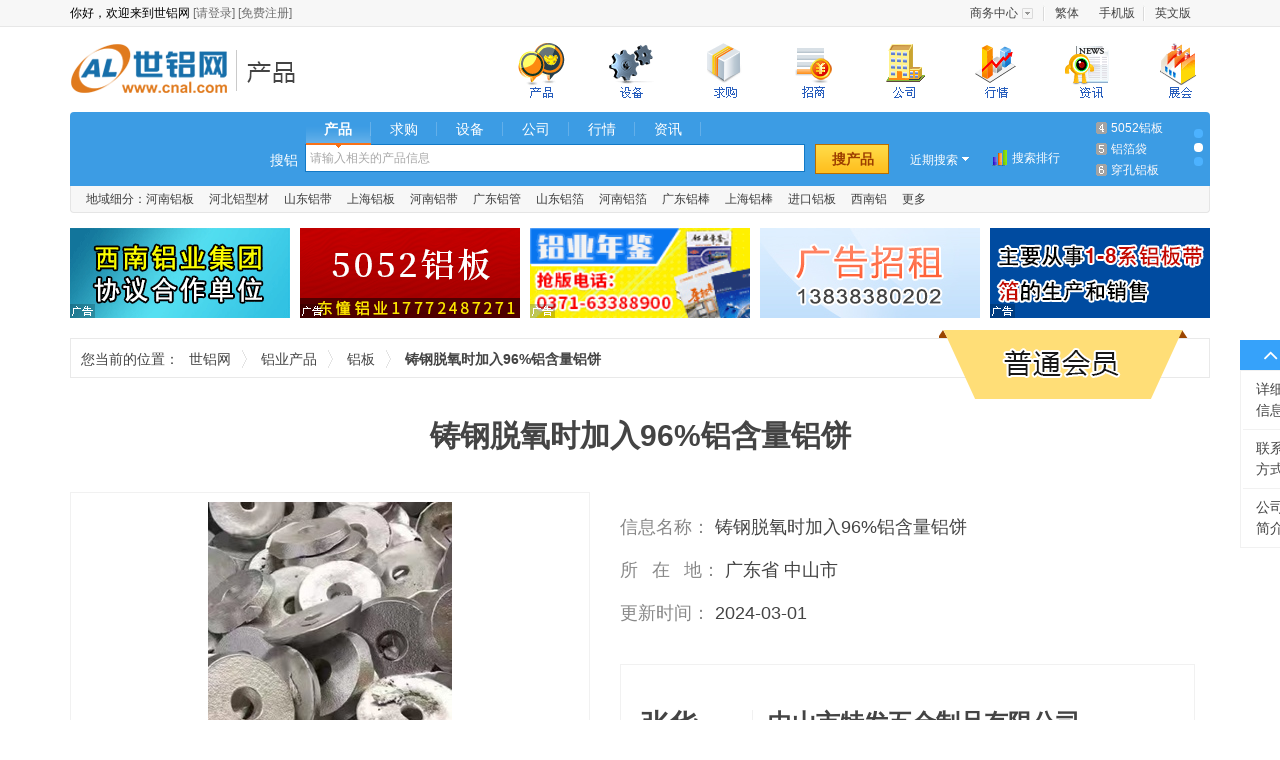

--- FILE ---
content_type: text/html; charset=utf-8
request_url: https://www.cnal.com/product/36034070.shtml
body_size: 17682
content:
<!DOCTYPE html>
<html lang="zh-CN">
<head>
    <meta charset="utf-8">
    <meta http-equiv="X-UA-Compatible" content="IE=edge">
    <meta name="viewport" content="width=device-width, initial-scale=0">
    <title>铸钢脱氧时加入96%铝含量铝饼_中山市特发五金制品有限公司_世铝网</title>
    <meta name="keywords" content="96%脱氧铝饼,铸造纯铁脱氧,铸钢加易拉罐脱氧,广东铝板,中山市特发五金制品有限公司" />
    <meta name="description" content="铸钢脱氧时加入96%铝含量铝饼由中山市特发五金制品有限公司在世铝网上发布，提供关于铸钢脱氧时加入96%铝含量铝饼参数，铸钢脱氧时加入96%铝含量铝饼价格和厂家信息，了解更多广东铝板产品信息请上世铝网" />

    <link rel="stylesheet" href="//cdn.cnal.com/lib/bootstrap/3.3.6/css/bootstrap.min.css">
    <link rel="stylesheet" href="//cdn.cnal.com/lib/font-awesome/4.6.2/css/font-awesome.min.css">
    <script src="//cdn.cnal.com/lib/jquery/1.11.3/jquery.min.js"></script>
    <link rel="stylesheet" href="//cdn.cnal.com/lib/sweetalert/1.1.1/sweetalert.css">
    <script src="//cdn.cnal.com/lib/sweetalert/1.1.1/sweetalert.min.js"></script>
    <!--[if IE 8]>
    <link rel="stylesheet" href="//cdn.cnal.com/lib/sweetalert/0.5.0/sweetalert.css">
    <script src="//cdn.cnal.com/lib/sweetalert/0.5.0/sweet-alert.js"></script>
    <![endif]-->
    <script src="//cdn.cnal.com/product/js/slide.js"></script>
    <script type="text/javascript" src="//cdn.cnal.com/common/common.js" charset="UTF-8"></script>
    <script type="text/javascript" src="//cdn.cnal.com/tool/tool.cn.short.js"></script>
    <script type="text/javascript" src="//cdn.cnal.com/tool/im.js"></script>
    <script type="text/javascript" src="//cdn.cnal.com/lib/jcarousellite.js"></script>
    <script src="//cdn.cnal.com/product/js/jquery-1.8.2.min.js" type="text/javascript"></script>
    <script src="//cdn.cnal.com/product/js/jquery.pj.js" type="text/javascript"></script>
    <!--[if lt IE 9]>
    <link rel="stylesheet" href="https://www.cnal.com/bootstrap/3.3.6/css/bootstrap.min.css">
    <script src="//cdn.cnal.com/lib/html5shiv/3.7.2/html5shiv.min.js"></script>
    <script src="//cdn.cnal.com/lib/respond/1.4.2/respond.min.js"></script>
    <![endif]-->
    <link href="//cdn.cnal.com/common/common.css" rel="stylesheet">
    <link href="//cdn.cnal.com/product/product-index.css" rel="stylesheet">
    <link href="//cdn.cnal.com/product/product-list1.css" rel="stylesheet">
            <meta name="location" content="province=广东;city=中山">
    </head>
<body class="product">
    <div id="head_old">
	<div class="head_top_old">
		<div class="userbar">
			你好，欢迎来到世铝网
			<a target="_blank" href="https://member.cnal.com/login.php">[请登录]</a>
			<a target="_blank" href="https://member.cnal.com/reg.php">[免费注册]</a>
		</div>
		<div class="userbar_right">
			<ul class="ul-text-xlm" style="width:250px;">
				<li class="userbaritem3"><span class="sp2"><a target="_blank" href="https://member.cnal.com">商务中心</a></span><dl class="popupmenu"><dd><a target="_blank" href="https://member.cnal.com/?m=supply&a=add">发布供求</a></dd></dl></li>
				<li style="background-image:none;">
										<a href="https://big5www.cnal.com/product/36034070.shtml">繁体</a>
									</li>
				<li><a href="https://m.cnal.com/" target="_blank">手机版</a></li>
                <li style="background-image:none;"><a href="http://www.worldal.com/" target="_blank">英文版</a></li>
			</ul>
		</div>
	</div>
</div>
<script type="text/javascript">
$(function() {
	$.each(['userbaritem3', 'userbaritem5'], function() {
		$('.' + this).mouseover(function() {
			$(this).find('span').addClass('on');
			$(this).find('dl.popupmenu').css('display', 'block');
		}).mouseout(function() {
			$(this).find('span').removeClass('on');
			$(this).find('dl.popupmenu').css('display', 'none');
		});
	});
});
</script>
<div id="cnalnav_old">
	<div class="ico">
		<a href="https://www.cnal.com" class="return_home">世铝网</a>
						<a href="https://www.cnal.com/product/" class="text_con">铝业产品</a>					</div>
	<div class="nav_index">
		<ul>
			<li class="nav_bg1 subli"  style="margin-left:30px;"><a href="https://www.cnal.com/product/"><span>铝业产品</span></a></li>
			<li class="nav_bg4 subli"  style="margin-left:30px;" style="position: relative;"><a href="https://www.cnal.com/equipment/?"><span>铝业设备</span></a></li>
			<li class="nav_bg2 subli"  style="margin-left:30px;"><a href="https://www.cnal.com/buy/"><span>求购信息</span></a></li>
			<li class="nav_bg11 subli"  style="margin-left:30px;"> <a href="https://www.cnal.com/z/"><span>铝业招商</span></a></li>
			<li class="nav_bg3 subli"  style="margin-left:30px;"><a href="https://www.cnal.com/company/"><span>铝业厂商</span></a></li>
			<li class="nav_bg5 subli"  style="margin-left:30px;"><a href="https://market.cnal.com"><span>今日铝价</span></a>
			</li>
			<li class="nav_bg6 subli"  style="margin-left:30px;"><a href="https://news.cnal.com"><span>铝业资讯</span></a>
			</li>
			<li class="nav_bg8 subli"  style="margin-left:30px;"><a href="https://exhi.cnal.com"><span>铝业展会</span></a></li>
		</ul>
	</div>
</div>
<div id="searchnew">
	<ul class="searchnew_top">
		<li class="searchnew_weather"></li>
		<li class="searchnew_search">
			<ul class="searchnew_search_top">
				<li><span class="hover"><a href="https://www.cnal.com/product/" class="product">产品</a></span></li>
				<li><span><a href="https://www.cnal.com/buy/" class="buy">求购</a></span></li>
				<li><span><a href="https://www.cnal.com/equipment/" class="equipment">设备</a></span></li>
				<li><span><a href="https://www.cnal.com/company/" class="company">公司</a></span></li>
				<li><span><a href="https://market.cnal.com" class="market">行情</a></span></li>
				<li><span><a href="https://news.cnal.com" class="news">资讯</a></span></li>
			</ul>
			<span class="searchnew_search_title">搜铝</span>
			<div class="searchnew_search_center" id="searchnew_search_center"><input type="text" value="" id="searchnew_search_text" name="keyword" autocomplete="off" class="searchnew_auto_input" style="color: rgb(168, 168, 168);"></div>
			<input type="submit" value="搜产品" id="searchnew_search_btn">
			<div class="searchnew_auto_results" id="searchnew_auto"></div>
		</li>
		<li class="searchnew_soon">近期搜索<ul id="searchnew_soon_item"><li class="close"></li><li class="clear"><span>清空</span></li></ul></li>
		<li class="searchnew_sort"><a target="_blank" href="https://www.cnal.com/cloud/">搜索排行</a></li>
		<li class="searchnew_more"><ol><li><a target="_blank" title="工业铝型材" href="https://www.cnal.com/product_9ehTpUe/">工业铝型材</a></li>
<li><a target="_blank" title="花纹铝板" href="https://www.cnal.com/product_1X5dUN/">花纹铝板</a></li>
<li><a target="_blank" title="6061铝管" href="https://www.cnal.com/product_34KwKu/">6061铝管</a></li>
<li><a target="_blank" title="5052铝板" href="https://www.cnal.com/product_3771B4B/">5052铝板</a></li>
<li><a target="_blank" title="铝箔袋" href="https://www.cnal.com/product_bTQFcS/">铝箔袋</a></li>
<li><a target="_blank" title="穿孔铝板" href="https://www.cnal.com/product_Gm35lC/">穿孔铝板</a></li>
<li><a target="_blank" title="6061铝棒" href="https://www.cnal.com/product_56iLv3/">6061铝棒</a></li>
<li><a target="_blank" title="蜂窝铝板" href="https://www.cnal.com/product_5BTZos3/">蜂窝铝板</a></li>
<li><a target="_blank" title="保温铝卷" href="https://www.cnal.com/product_7wjXVXW/">保温铝卷</a></li></ol></li>
		<li class="searchnew_more_scroll"><span class="w1 one hover"></span><span class="w1 two"></span><span class="w1 three"></span></li>
	</ul>
	<ul class="searchnew_bottom"><li>地域细分：<a title='河南铝板' target='_blank' href='https://www.cnal.com/lvban/henan/'>河南铝板</a></li><li><a title='河北铝型材' target='_blank' href='https://www.cnal.com/lvxingcai/hebei/'>河北铝型材</a></li><li><a title='山东铝带' target='_blank' href='https://www.cnal.com/lvdai/shandong/'>山东铝带</a></li><li><a title='上海铝板' target='_blank' href='https://www.cnal.com/lvban/shanghai/'>上海铝板</a></li><li><a title='河南铝带' target='_blank' href='https://www.cnal.com/lvdai/henan/'>河南铝带</a></li><li><a title='广东铝管' target='_blank' href='https://www.cnal.com/lvguan/guangdong/'>广东铝管</a></li><li><a title='山东铝箔' target='_blank' href='https://www.cnal.com/lvbo/shandong/'>山东铝箔</a></li><li><a title='河南铝箔' target='_blank' href='https://www.cnal.com/lvbo/henan/'>河南铝箔</a></li><li><a title='广东铝棒' target='_blank' href='https://www.cnal.com/lvbang/guangdong/'>广东铝棒</a></li><li><a title='上海铝棒' target='_blank' href='https://www.cnal.com/lvbang/shanghai/'>上海铝棒</a></li><li><a title='进口铝板' target='_blank' href='https://www.cnal.com/s/jinkoulvban/'>进口铝板</a></li><li><a title='西南铝' target='_blank' href='https://www.cnal.com/s/xnl/'>西南铝</a></li><li><a title="产品专题" target="_blank" href="https://www.cnal.com/s/">更多</a></li></ul>
</div>
<link rel="stylesheet" type="text/css" href="//cdn.cnal.com/lib/jquery/ui-1.11.4/jquery-ui.min.css">
<style type="text/css">
.ui-widget-overlay {background: none;}.ui-dialog .ui-dialog-content {overflow: hidden;}.ui-widget-content {background: #fff;}.ui-state-hover,.ui-widget-content .ui-state-hover,.ui-widget-header .ui-state-hover,.ui-state-focus,.ui-widget-content .ui-state-focus,.ui-widget-header .ui-state-focus {border: 0px;background: #d0ebff;margin: 0px;}
</style>
<script type="text/javascript" src="//cdn.cnal.com/lib/jquery/ui-1.11.4/jquery-ui.min.js"></script>
<script type="text/javascript" src="//cdn.cnal.com/tool/b2b.header.js"></script>
<script type="text/javascript" src="//skin.cnal.com/jquery-lazyload/jquery.lazyload.js"></script>

    <div class="container margin-top-15">
        <ul class="product-detail-ad">
            <li style="margin-left: 0px;"><a class="newad-a" href="http://www.cqnfly.com/" target="_blank"><div class="newad"></div><img style="width:220px;height:90px;border:none;" alt="" src="https://dreambox.cnal.com/image/2016/0923/1650-20160923172700.gif" /></a></li>
            <li><a class="newad-a" href="https://cqdc15.cnal.com/" target="_blank"><div class="newad"></div><img style="width:220px;height:90px;border:none;" alt="" src="https://dreambox.cnal.com/image/2021/1116/2761-20211116172222.gif" /></a></li>
            <li><a class="newad-a" href="https://member.cnal.com/index.php?m=service&a=book" target="_blank"><div class="newad"></div><img style="width:220px;height:90px;border:none;" alt="" src="https://dreambox.cnal.com/image/2021/1011/2578-20211011150939.gif" /></a></li>
            <li><img style="width:220px;height:90px;border:none;" alt="" src="https://dreambox.cnal.com/image/2017/0831/1654-20170831111325.jpg" /></li>
            <li><a class="newad-a" href="https://hnmtly.cnal.com/" target="_blank"><div class="newad"></div><img style="width:220px;height:90px;border:none;" alt="" src="https://dreambox.cnal.com/image/2018/0209/2127-20180209143300.gif" /></a></li>
        </ul>
    </div>

    <div class="container margin-top-10">
        <div class="cnal-bdetail-local">
            <span class="w1">您当前的位置：</span>
            <span class="w2">
                <a href="https://www.cnal.com">世铝网</a>
            </span>
            <span class="w2">
                <a href='https://www.cnal.com/product/'>铝业产品</a>
            </span>
            <span class="w2">
                <a href='https://www.cnal.com/product/class-54.shtml'>铝板</a>
            </span> <strong class="w3">铸钢脱氧时加入96%铝含量铝饼</strong>
                        <span class="member">
              <span class="text">普通会员</span>
            </span>
                    </div>
    </div>
    <div class="container cnal-bdetail-title">
        <h1>铸钢脱氧时加入96%铝含量铝饼</h1>
    </div>
    <div class="container">
        <div id="pj-lunbo3" onselectstart="return false">
            <span id="prev" class="cnal-prev"></span>
            <span id="next" class="cnal-next"></span>
            <div class="pj-Carousel">
                <div class="pj-Carousel-box">
                                        <div class="pj-Carousel-item">
                        <div class="pj-list">
                            <a href='https://zstfwj.cnal.com/product/slide-36034070.shtml' target="_blank">
                                <img src="https://img.cnal.com/2022/12/19/22/63a0783f028f4.500x500.jpg" class="img-responsive"></a>
                        </div>
                    </div>
                                                            <div class="pj-Carousel-item">
                        <div class="pj-list">
                            <a href='https://zstfwj.cnal.com/product/slide-36034070.shtml' target="_blank">
                                <img src="https://img.cnal.com/2023/08/24/18/64e72a6ca237b.500x500.jpg" class="img-responsive">
                            </a>
                        </div>
                    </div>
                                        <div class="pj-Carousel-item">
                        <div class="pj-list">
                            <a href='https://zstfwj.cnal.com/product/slide-36034070.shtml' target="_blank">
                                <img src="https://img.cnal.com/2022/12/19/22/63a0784208fad.500x500.jpg" class="img-responsive">
                            </a>
                        </div>
                    </div>
                                    </div>
                <div class="pj-Carousel-active"></div>
            </div>
        </div>
        <script type="text/javascript">
        $(function(){
            $("#pj-lunbo3").Carousel({
                'play':'true', //是否循环播放
                'prevButton':'#prev', //左按钮
                'nextButton':'#next',  //右按钮
                'fade':'true',
                'playTimer':'9000',
                'eventClick':'true'
            });
        })
        </script>

        <div class="cnal-bdetail-con">
            <ul class="cnal-bdetail-ullist">
                <li>
                    <span class="w100">信息名称：</span>
                    <strong title="铸钢脱氧时加入96%铝含量铝饼" class="titc no-bst">铸钢脱氧时加入96%铝含量铝饼</strong>
                </li>
                <li>
                    <span class="w100">
                        所 <span class="em1"></span>
                        在 <span class="em1"></span>
                        地：
                    </span>
                    <span>广东省&nbsp;中山市</span>
                </li>
                <li>
                    <span class="w100">更新时间：</span>
                    <span id="st">
                                            2024-03-01
                                        </span>
                </li>
            </ul>
            <ul class="cnal-bdetail-bondlist">
                <li>
                    <div class="cnal-con-left">
                        <span class="cnal-person">张华</span>
                        <span class="em1"></span>
                        <span class="font14 color-gray">先生</span>
                    </div>
                    <div class="cnal-con-right">
                        <a href="https://zstfwj.cnal.com/" target="_blank">
                            <h2 class="cnal-company">中山市特发五金制品有限公司</h2>
                        </a>
                    </div>
                </li>
                <li>
                                        <span class="cnal-lable-tel">电话：</span>
                    <span>0760-电话号码</span>
                    <span class="em3"></span>
                                        <span class="cnal-lable-tel">手机：</span>
                    <span>18899815464</span>
                </li>
            </ul>
            <div class="cnal-bdetail-btndiv">
                <a class="btn btn-primary btn-lg cnal-btn-price" id="favorites" href="#">加入收藏</a>
                <span class="em2"></span>
                <a href="#" id="report" class="font14">举报</a>

                <script type="text/javascript">
                    $(function(){
                        $("#report").click(function(){
                            swal({   
                                title: "",   
                                text: "<form class='form-horizontal' role='form'> <div class='form-group'> <label class='col-xs-3 control-label'>举报理由：</label> <div class='col-xs-9'> <select name='' id='report-type' class='form-control-select pull-left' style='margin-top:5px'> <option value='0'>请选择举报理由</option> <option>虚假信息</option> <option>欺诈嫌疑</option> <option>色情暴力</option> <option>中奖信息</option> <option>反动政治</option> <option>病毒木马</option> <option>禁限售商品</option> <option>类目不符</option> <option>其他</option> </select> </div> </div> <div class='form-group'> <label class='col-xs-3 control-label'>原因：</label> <div class='col-xs-9'> <textarea class='form-control-textarea pull-left' id='report-reason' rows='6' cols='35' style='margin-top:5px'></textarea> </div> </div> </form>", 
                                html: true,
                                showCancelButton: true,   
                                closeOnConfirm: false, 
                                confirmButtonColor: "#DD6B55",
                                confirmButtonText: "举报",  
                                cancelButtonText: "取消",
                            }, 
                            function(isConfirm){
                                if(isConfirm){
                                    var type = $('#report-type').val();
                                    var reason = $('#report-reason').val();
                                    if (type == 0) {
                                        $('#report-type').focus();
                                        return false;
                                    }
                                    $.post("/api/php/index.php?m=report", 
                                        {
                                            'infoid' : "36034070", 
                                            'infouid' : "683691", 
                                            'infotype' : "product", 
                                            'infourl' : window.location.href, 
                                            'type' : type, 
                                            'reason' : reason, 
                                        }, function(data){
                                            swal({
                                                title: "举报成功!",
                                                type: "success",
                                                showConfirmButton: false,
                                                timer: 1500,
                                            },
                                            function(){
                                                swal.close();
                                            });
                                        }
                                    );
                                }
                            });
                            return false;
                        });

                        $.getJSON('/api/php/?m=member&a=company', function (data){
                          if (data['uid']){
                            $('#price-linkman').val(data['linkman']);
                            $('#price-mobile').val(data['mobile']);
                          }
                        });
                        $('.price').click(function(){
                            $('.cnal-modal-price').addClass("show");
                            return false;
                        });
                        $('#favorites').click(function () {
                            $.getJSON('/api/php/?m=member&a=status', function (data){
                                if (!data['uid']){
                                    swal({   
                                        title: "用户登录",   
                                        text: "<form class='form-horizontal' role='form' style='padding:0px 40px;'> <div class='form-group'> <label class='col-xs-3 control-label'>用户名：</label> <div class='col-xs-9'> <input type='text' id='username' class='form-control show' style='margin:0px'> </div> </div> <div class='form-group'> <label class='col-xs-3 control-label'>密码：</label> <div class='col-xs-9'> <input type='password' class='form-control show' id='password' style='margin:0px'> </div> </div> </form>", 
                                        html: true,
                                        showCancelButton: true,   
                                        closeOnConfirm: false, 
                                        confirmButtonText: "登录",  
                                        cancelButtonText: "关闭",
                                    }, 
                                    function(isConfirm){
                                        if(isConfirm){
                                            var username = $("#username").val();  
                                            var password = $("#password").val(); 
                                            if (username == '') {
                                                alert('请输入您的用户名！');
                                                $('#username').focus();
                                                return false;
                                            }
                                            if (password == '') {
                                                alert('请输入您的密码！');
                                                $('#password').focus();
                                                return false;
                                            }
                                            $.post("/api/php/index.php?m=member&a=login", {'username' : username, 'password' : password}, function(data){
                                                if(data!=0){
                                                    addFavorites();
                                                }else{
                                                    swal({
                                                        title: "登录失败!",
                                                        type: "error",
                                                        showConfirmButton: false,
                                                        timer: 1500,
                                                    },
                                                    function(){
                                                        swal.close();
                                                    });
                                                }
                                            });
                                        }
                                    });
                                }else{
                                    addFavorites();
                                }
                            });
                            return false;
                        });
                        function addFavorites() {
                            $.post('/api/php/?m=favorites&a=add', {'url' : window.location.href, 'title' : '铸钢脱氧时加入96%铝含量铝饼'}, function (data) {
                                swal({
                                    title: "收藏成功!",
                                    type: "success",
                                    showConfirmButton: false,
                                    timer: 1500,
                                },
                                function(){
                                    swal.close();
                                });
                            });
                        }
                    })
                </script>
            </div>
        </div>
    </div>

    <div class="container cnal-bdetail-detail margin-top-40" id="1F" name="1F">
        <div class="mod-header">
            <div class="cnal-tit">
                详细信息
            </div>
        </div>
        <div class="mod-content">
                        <div class="cnal-detail-ul-con">
                <table class="cnal-detail-ul" cellpadding="0" cellspacing="0">
                    <tr>
                                                <td><span>产地：</span><span>zstfwj</span></td>
                                                                    </tr>
                </table>
            </div>
                        <div class="cnal-con margin-top-30">
                <p style="margin: 0px; padding: 0px; color: rgb(51, 51, 51); text-transform: none; line-height: 1.8; text-indent: 0px; letter-spacing: normal; font-family:;" microsoft="" pre-wrap="" sans="" hiragino=""><span style="padding: 0px; font-size: 18px; box-sizing: border-box; overflow-wrap: break-word; text-size-adjust: none;">我公司大量生产供应炼钢脱氧铝块/脱氧铝饼，可根据尺寸定做：</span></p><p style="margin: 0px; padding: 0px; color: rgb(51, 51, 51); text-transform: none; line-height: 1.8; text-indent: 0px; letter-spacing: normal; font-family:;" microsoft="" pre-wrap="" sans="" hiragino=""><span style="padding: 0px; font-size: 18px; box-sizing: border-box; overflow-wrap: break-word; text-size-adjust: none;">1：金属铝含量在95%-96%-97%-98%-99.7%之间选择加工；</span></p><p style="margin: 0px; padding: 0px; color: rgb(51, 51, 51); text-transform: none; line-height: 1.8; text-indent: 0px; letter-spacing: normal; font-family:;" microsoft="" pre-wrap="" sans="" hiragino=""><span style="padding: 0px; font-size: 18px; box-sizing: border-box; overflow-wrap: break-word; text-size-adjust: none;">2：投放钢水后熔化快，钢水受力脱氧均匀；</span></p><p style="margin: 0px; padding: 0px; color: rgb(51, 51, 51); text-transform: none; line-height: 1.8; text-indent: 0px; letter-spacing: normal; font-family:;" microsoft="" pre-wrap="" sans="" hiragino=""><span style="padding: 0px; font-size: 18px; box-sizing: border-box; overflow-wrap: break-word; text-size-adjust: none;">3：沉入钢水后不易上浮，缩短脱氧反应时间和金属铝的收得率。</span></p><p style="margin: 0px; padding: 0px; color: rgb(51, 51, 51); text-transform: none; line-height: 1.8; text-indent: 0px; letter-spacing: normal; font-family:;" microsoft="" pre-wrap="" sans="" hiragino=""><span style="padding: 0px; font-size: 18px; box-sizing: border-box; overflow-wrap: break-word; text-size-adjust: none;">4：适应于多种钢材的钢包精炼钢水净化。</span></p><p style="margin: 0px; padding: 0px; color: rgb(51, 51, 51); text-transform: none; line-height: 1.8; text-indent: 0px; letter-spacing: normal; font-family:;" microsoft="" pre-wrap="" sans="" hiragino=""><span style="padding: 0px; font-size: 18px; box-sizing: border-box; overflow-wrap: break-word; text-size-adjust: none;"><span style="padding: 0px; text-align: justify; color: rgb(0, 0, 0); text-indent: 28px; font-family: 宋体; font-size: 16px; box-sizing: border-box; overflow-wrap: break-word;" data-mce-style="overflow-wrap: break-word; color: #000000; font-family: 宋体; font-size: 16px; text-align: justify; text-indent: 28px; position: unset !important;"><span style="padding: 0px; font-family: 宋体, SimSun; font-size: 18px; box-sizing: border-box; overflow-wrap: break-word;" data-mce-style="overflow-wrap: break-word; font-family: 宋体, SimSun; font-size: 18px; position: unset !important;">钢厂炼钢在转炉吹炼过程中，由于不断向金属熔池吹氧，当吹炼终点时，钢液中必然残留数量的溶解氧，吹炼结束后，如果不将氧脱除到程度，就不能顺利浇注，也不能得到结构合理的铸坯。因此在出钢前或者在出钢及其以后的过程中根据钢种要求选择合适的脱氧剂及其加入量，加入到钢水中使其达到合乎规定的脱氧程度，这个操作称为脱氧。脱氧的同时，也使钢水中硅、铝、锰及其他合金元素的含量达到成品钢的规格，达到合金化的目的。</span></span></span></p><p style="margin: 5px 0px; padding: 0px; color: rgb(51, 51, 51); text-transform: none; line-height: 1.8; text-indent: 0px; letter-spacing: normal; font-family:;" microsoft="" pre-wrap="" data-mce-style="margin: 5px 0px; padding: 0px; line-height: 1.8; overflow-wrap: break-word; color: #333333; font-family: Microsoft YaHei; font-size: 14px; background-color: #ffffff; white-space: pre-wrap !important; position: unset !important;"><span style="padding: 0px; color: rgb(0, 0, 0); font-family: Simsun; font-size: 12px; box-sizing: border-box; overflow-wrap: break-word;" data-mce-style="overflow-wrap: break-word; color: #000000; font-family: Simsun; font-size: 12px; position: unset !important;"><span style="padding: 0px; font-size: 18px; box-sizing: border-box; overflow-wrap: break-word;" data-mce-style="overflow-wrap: break-word; font-size: 18px; position: unset !important;"><span style="padding: 0px; text-align: justify; text-indent: 28px; font-family: 宋体; font-size: 16px; box-sizing: border-box; overflow-wrap: break-word;" data-mce-style="overflow-wrap: break-word; font-family: 宋体; text-align: justify; text-indent: 28px; font-size: 16px; position: unset !important;">金属铝是炼钢生产中常用到的钢水脱氧剂，有钢厂直接用</span><span style="padding: 0px; text-align: justify; text-indent: 28px; font-family: 宋体; box-sizing: border-box; overflow-wrap: break-word;" data-mce-style="overflow-wrap: break-word; font-family: 宋体; text-align: justify; text-indent: 28px; position: unset !important;"><span style="padding: 0px; font-size: 16px; box-sizing: border-box; overflow-wrap: break-word;" data-mce-style="overflow-wrap: break-word; font-size: 16px; position: unset !important;">5-10</span></span><span style="padding: 0px; text-align: justify; text-indent: 28px; font-family: 宋体; box-sizing: border-box; overflow-wrap: break-word;" data-mce-style="overflow-wrap: break-word; font-family: 宋体; text-align: justify; text-indent: 28px; position: unset !important;"><span style="padding: 0px; font-size: 16px; box-sizing: border-box; overflow-wrap: break-word;" data-mce-style="overflow-wrap: break-word; font-size: 16px; position: unset !important;">公斤的铝锭直接投放钢包进行脱氧，实际生产中，由于铝锭块大、溶化慢，脱氧不均匀造成原材料浪费，延长精炼时间。</span></span></span></span></p><p style="margin: 5px 0px; padding: 0px; color: rgb(51, 51, 51); text-transform: none; line-height: 1.8; text-indent: 0px; letter-spacing: normal; font-family:;" microsoft="" pre-wrap="" data-mce-style="margin: 5px 0px; padding: 0px; line-height: 1.8; overflow-wrap: break-word; color: #333333; font-family: Microsoft YaHei; font-size: 14px; background-color: #ffffff; white-space: pre-wrap !important; position: unset !important;"><span style="padding: 0px; color: rgb(0, 0, 0); font-family: Simsun; font-size: 12px; box-sizing: border-box; overflow-wrap: break-word;" data-mce-style="overflow-wrap: break-word; color: #000000; font-family: Simsun; font-size: 12px; position: unset !important;"><span style="padding: 0px; font-size: 18px; box-sizing: border-box; overflow-wrap: break-word;" data-mce-style="overflow-wrap: break-word; font-size: 18px; position: unset !important;"><span style="padding: 0px; text-align: justify; text-indent: 28px; font-family: 宋体; font-size: 16px; box-sizing: border-box; overflow-wrap: break-word;" data-mce-style="overflow-wrap: break-word; font-family: 宋体; font-size: 16px; text-align: justify; text-indent: 28px; position: unset !important;"> &nbsp;加入圆形铝饼脱氧属于沉淀脱氧，沉淀脱氧时，铝合金直接加入到钢水中，脱除钢水中的氧。这种脱氧方法脱氧效率比较高，耗时短，合金消耗较少。</span></span></span></p><p style="margin: 5px 0px; padding: 0px; color: rgb(51, 51, 51); text-transform: none; line-height: 1.8; text-indent: 0px; letter-spacing: normal; font-family:;" microsoft="" pre-wrap="" data-mce-style="margin: 5px 0px; padding: 0px; line-height: 1.8; overflow-wrap: break-word; color: #333333; font-family: Microsoft YaHei; font-size: 14px; background-color: #ffffff; white-space: pre-wrap !important; position: unset !important;"><br style="box-sizing: border-box;"/></p><p style="margin: 0px 0px 10px; padding: 0px; color: rgb(51, 51, 51); text-transform: none; line-height: 1.5; text-indent: 28px; letter-spacing: normal; font-family: 宋体; font-size: 14px; font-style: normal; font-weight: 400; word-spacing: 0px; list-style-type: none; white-space: normal; box-sizing: border-box; orphans: 2; widows: 2; background-color: rgb(255, 255, 255); overflow-wrap: break-word; font-variant-ligatures: normal; font-variant-caps: normal; -webkit-text-stroke-width: 0px; text-decoration-thickness: initial; text-decoration-style: initial; text-decoration-color: initial;" data-mce-style="margin: 0px 0px 10px; padding: 0px; line-height: 1.5; overflow-wrap: break-word; color: #333333; font-size: 14px; background-color: #ffffff; list-style-type: none; text-indent: 28px; font-family: 宋体; position: unset !important;"><span style="padding: 0px; font-size: 16px; white-space: pre-wrap !important; box-sizing: border-box; overflow-wrap: break-word;" data-mce-style="overflow-wrap: break-word; white-space: pre-wrap !important; position: unset !important; font-size: 16px;"><span style="padding: 0px; box-sizing: border-box; overflow-wrap: break-word;" data-mce-style="overflow-wrap: break-word; position: unset !important;">圆形铝饼</span>脱氧优势：</span></p><p style="margin: 0px 0px 10px; padding: 0px; color: rgb(51, 51, 51); text-transform: none; line-height: 1.5; text-indent: 28px; letter-spacing: normal; font-family: 宋体; font-size: 14px; font-style: normal; font-weight: 400; word-spacing: 0px; list-style-type: none; white-space: normal; box-sizing: border-box; orphans: 2; widows: 2; background-color: rgb(255, 255, 255); overflow-wrap: break-word; font-variant-ligatures: normal; font-variant-caps: normal; -webkit-text-stroke-width: 0px; text-decoration-thickness: initial; text-decoration-style: initial; text-decoration-color: initial;" data-mce-style="margin: 0px 0px 10px; padding: 0px; line-height: 1.5; overflow-wrap: break-word; color: #333333; font-size: 14px; background-color: #ffffff; list-style-type: none; text-indent: 28px; font-family: 宋体; position: unset !important;"><span style="padding: 0px; white-space: pre-wrap !important; box-sizing: border-box; overflow-wrap: break-word;" data-mce-style="overflow-wrap: break-word; white-space: pre-wrap !important; position: unset !important;"><span style="padding: 0px; font-size: 16px; box-sizing: border-box; overflow-wrap: break-word;" data-mce-style="overflow-wrap: break-word; font-size: 16px; position: unset !important;">1：圆弧外形结构改善脱氧块之间的滑动性能，便于料仓的顺利投料；</span></span></p><p style="margin: 0px 0px 10px; padding: 0px; color: rgb(51, 51, 51); text-transform: none; line-height: 1.5; text-indent: 28px; letter-spacing: normal; font-family: 宋体; font-size: 14px; font-style: normal; font-weight: 400; word-spacing: 0px; list-style-type: none; white-space: normal; box-sizing: border-box; orphans: 2; widows: 2; background-color: rgb(255, 255, 255); overflow-wrap: break-word; font-variant-ligatures: normal; font-variant-caps: normal; -webkit-text-stroke-width: 0px; text-decoration-thickness: initial; text-decoration-style: initial; text-decoration-color: initial;" data-mce-style="margin: 0px 0px 10px; padding: 0px; line-height: 1.5; overflow-wrap: break-word; color: #333333; font-size: 14px; background-color: #ffffff; list-style-type: none; text-indent: 28px; font-family: 宋体; position: unset !important;"><span style="padding: 0px; white-space: pre-wrap !important; box-sizing: border-box; overflow-wrap: break-word;" data-mce-style="overflow-wrap: break-word; white-space: pre-wrap !important; position: unset !important;"><span style="padding: 0px; font-size: 16px; box-sizing: border-box; overflow-wrap: break-word;" data-mce-style="overflow-wrap: break-word; font-size: 16px; position: unset !important;">2：</span><span style="padding: 0px; font-size: 16px; box-sizing: border-box; overflow-wrap: break-word;" data-mce-style="overflow-wrap: break-word; font-size: 16px; position: unset !important;">投放钢水后熔化快，钢水受力脱氧均匀；</span></span></p><p style="margin: 0px 0px 10px; padding: 0px; color: rgb(51, 51, 51); text-transform: none; line-height: 1.5; text-indent: 28px; letter-spacing: normal; font-family: 宋体; font-size: 14px; font-style: normal; font-weight: 400; word-spacing: 0px; list-style-type: none; white-space: normal; box-sizing: border-box; orphans: 2; widows: 2; background-color: rgb(255, 255, 255); overflow-wrap: break-word; font-variant-ligatures: normal; font-variant-caps: normal; -webkit-text-stroke-width: 0px; text-decoration-thickness: initial; text-decoration-style: initial; text-decoration-color: initial;" data-mce-style="margin: 0px 0px 10px; padding: 0px; line-height: 1.5; overflow-wrap: break-word; color: #333333; font-size: 14px; background-color: #ffffff; list-style-type: none; text-indent: 28px; font-family: 宋体; position: unset !important;"><span style="padding: 0px; white-space: pre-wrap !important; box-sizing: border-box; overflow-wrap: break-word;" data-mce-style="overflow-wrap: break-word; white-space: pre-wrap !important; position: unset !important;"><span style="padding: 0px; font-size: 16px; box-sizing: border-box; overflow-wrap: break-word;" data-mce-style="overflow-wrap: break-word; font-size: 16px; position: unset !important;">3：沉入钢水后不易上浮，缩短脱氧反应时间和金属铝的收得率。</span></span></p><p style="margin: 0px; padding: 0px; color: rgb(51, 51, 51); text-transform: none; line-height: 1.8; text-indent: 0px; letter-spacing: normal; font-family: -apple-system, BlinkMacSystemFont,;" data-mce-style="box-sizing: border-box; margin: 0px; padding: 0px; color: #333333; line-height: 1.8;" segoe="" open="" helvetica=""><br style="box-sizing: border-box;"/></p><p style="margin: 0px 0px 10px; padding: 0px; color: rgb(51, 51, 51); text-transform: none; line-height: 1.5; text-indent: 28px; letter-spacing: normal; font-family: 宋体; font-size: 14px; font-style: normal; font-weight: 400; word-spacing: 0px; list-style-type: none; white-space: normal; box-sizing: border-box; orphans: 2; widows: 2; background-color: rgb(255, 255, 255); overflow-wrap: break-word; font-variant-ligatures: normal; font-variant-caps: normal; -webkit-text-stroke-width: 0px; text-decoration-thickness: initial; text-decoration-style: initial; text-decoration-color: initial;" data-mce-style="margin: 0px 0px 10px; padding: 0px; line-height: 1.5; overflow-wrap: break-word; color: #333333; font-size: 14px; background-color: #ffffff; list-style-type: none; text-indent: 28px; font-family: 宋体; position: unset !important;"><span style="padding: 0px; white-space: pre-wrap !important; box-sizing: border-box; overflow-wrap: break-word;" data-mce-style="overflow-wrap: break-word; white-space: pre-wrap !important; position: unset !important;"><span style="padding: 0px; font-size: 16px; box-sizing: border-box; overflow-wrap: break-word;" data-mce-style="overflow-wrap: break-word; font-size: 16px; position: unset !important;">4：适应于多种钢材的钢包精炼钢水净化。</span></span></p><p style="margin: 0px; padding: 0px; color: rgb(51, 51, 51); text-transform: none; line-height: 1.8; text-indent: 0px; letter-spacing: normal; font-family:;" microsoft="" pre-wrap="" sans="" hiragino=""><span style="padding: 0px; font-size: 18px; box-sizing: border-box; overflow-wrap: break-word; text-size-adjust: none;"></span></p><p style="margin: 0px; padding: 0px; color: rgb(51, 51, 51); text-transform: none; line-height: 1.8; text-indent: 0px; letter-spacing: normal; font-family:;" microsoft="" pre-wrap="" sans="" hiragino=""><span style="padding: 0px; font-size: 18px; box-sizing: border-box; overflow-wrap: break-word; text-size-adjust: none;"><img title="63a0783f028f4" style="border: 0px currentColor; border-image: none; vertical-align: middle; box-sizing: border-box;" alt="" src="https://img.cnal.com/2022/12/19/22/63a0783f028f4.jpg"/><img title="63b5376027fc8" style="border: 0px currentColor; border-image: none; vertical-align: middle; box-sizing: border-box;" alt="" src="https://img.cnal.com/2023/01/04/16/63b5376027fc8.jpg"/><img title="63b5376fce63a" style="border: 0px currentColor; border-image: none; vertical-align: middle; box-sizing: border-box;" alt="" src="https://img.cnal.com/2023/01/04/16/63b5376fce63a.jpg"/></span></p><p style="margin: 0px; padding: 0px; color: rgb(51, 51, 51); text-transform: none; line-height: 1.8; text-indent: 0px; letter-spacing: normal; font-family:;" microsoft="" pre-wrap="" sans="" hiragino=""><span style="padding: 0px; font-size: 18px; box-sizing: border-box; overflow-wrap: break-word; text-size-adjust: none;"><span style="color: rgb(51, 51, 51); text-transform: none; text-indent: 0px; letter-spacing: normal; font-family:;" microsoft="" pingfang="" lantinghei="" inline="">铸钢中</span><span class="u258e42o" style="margin: 0px; padding: 0px; color: rgb(51, 51, 51); text-transform: none; text-indent: 0px; letter-spacing: normal; font-family:;" microsoft="" pingfang="" lantinghei="">残铝量的功能&nbsp;</span><br style="color: rgb(51, 51, 51); text-transform: none; text-indent: 0px; letter-spacing: normal; font-family:;" microsoft="" pingfang="" lantinghei=""/><span style="color: rgb(51, 51, 51); text-transform: none; text-indent: 0px; letter-spacing: normal; font-family:;" microsoft="" pingfang="" lantinghei="" inline="">　　冶金理论研究与铸钢生产经验证明，控制铸钢中残铝量对减&nbsp;</span><br style="color: rgb(51, 51, 51); text-transform: none; text-indent: 0px; letter-spacing: normal; font-family:;" microsoft="" pingfang="" lantinghei=""/><span style="color: rgb(51, 51, 51); text-transform: none; text-indent: 0px; letter-spacing: normal; font-family:;" microsoft="" pingfang="" lantinghei="" inline="">&nbsp;少和铸钢件的冶金缺陷具</span><span class="h7fls6zn6q" style="margin: 0px; padding: 0px; color: rgb(51, 51, 51); text-transform: none; text-indent: 0px; letter-spacing: normal; font-family:;" microsoft="" pingfang="" lantinghei="">有重要的作用。因</span><span style="color: rgb(51, 51, 51); text-transform: none; text-indent: 0px; letter-spacing: normal; font-family:;" microsoft="" pingfang="" lantinghei="" inline="">此，铸钢中&nbsp;</span><br style="color: rgb(51, 51, 51); text-transform: none; text-indent: 0px; letter-spacing: normal; font-family:;" microsoft="" pingfang="" lantinghei=""/><span style="color: rgb(51, 51, 51); text-transform: none; text-indent: 0px; letter-spacing: normal; font-family:;" microsoft="" pingfang="" lantinghei="" inline="">&nbsp;保</span><span class="xr508e67v" style="margin: 0px; padding: 0px; color: rgb(51, 51, 51); text-transform: none; text-indent: 0px; letter-spacing: normal; font-family:;" microsoft="" pingfang="" lantinghei="">证适宜的残铝量。&nbsp;</span><br style="color: rgb(51, 51, 51); text-transform: none; text-indent: 0px; letter-spacing: normal; font-family:;" microsoft="" pingfang="" lantinghei=""/><span style="color: rgb(51, 51, 51); text-transform: none; text-indent: 0px; letter-spacing: normal; font-family:;" microsoft="" pingfang="" lantinghei="" inline="">　　铸钢中残铝量的功能:&nbsp;</span><br style="color: rgb(51, 51, 51); text-transform: none; text-indent: 0px; letter-spacing: normal; font-family:;" microsoft="" pingfang="" lantinghei=""/><span style="color: rgb(51, 51, 51); text-transform: none; text-indent: 0px; letter-spacing: normal; font-family:;" microsoft="" pingfang="" lantinghei="" inline="">&nbsp;一是在钢液凝固过程中和钢液与铸型界面反应过程中具有强的再脱氧</span><span style="color: rgb(51, 51, 51); text-transform: none; text-indent: 0px; letter-spacing: normal; font-family:;" microsoft="" pingfang="" lantinghei="" inline="">能力，&nbsp;</span><br style="color: rgb(51, 51, 51); text-transform: none; text-indent: 0px; letter-spacing: normal; font-family:;" microsoft="" pingfang="" lantinghei=""/><span style="color: rgb(51, 51, 51); text-transform: none; text-indent: 0px; letter-spacing: normal; font-family:;" microsoft="" pingfang="" lantinghei="" inline="">&nbsp;以防止铸钢</span><span style="color: rgb(51, 51, 51); text-transform: none; text-indent: 0px; letter-spacing: normal; font-family:;" microsoft="" pingfang="" lantinghei="" inline="">件产生气孔和皮下针孔。&nbsp;</span><br style="color: rgb(51, 51, 51); text-transform: none; text-indent: 0px; letter-spacing: normal; font-family:;" microsoft="" pingfang="" lantinghei=""/><span style="color: rgb(51, 51, 51); text-transform: none; text-indent: 0px; letter-spacing: normal; font-family:;" microsoft="" pingfang="" lantinghei="" inline="">&nbsp;二是防止形成易使铸钢件产生热裂的II类硫化物，而获得硫化</span><span style="color: rgb(51, 51, 51); text-transform: none; text-indent: 0px; letter-spacing: normal; font-family:;" microsoft="" pingfang="" lantinghei="" inline="">物。&nbsp;</span><br style="color: rgb(51, 51, 51); text-transform: none; text-indent: 0px; letter-spacing: normal; font-family:;" microsoft="" pingfang="" lantinghei=""/><span style="color: rgb(51, 51, 51); text-transform: none; text-indent: 0px; letter-spacing: normal; font-family:;" microsoft="" pingfang="" lantinghei="" inline="">&nbsp;三是细化</span><span class="d133v67" style="margin: 0px; padding: 0px; color: rgb(51, 51, 51); text-transform: none; text-indent: 0px; letter-spacing: normal; font-family:;" microsoft="" pingfang="" lantinghei="">晶粒，提高钢的力学性能。&nbsp;</span><br style="color: rgb(51, 51, 51); text-transform: none; text-indent: 0px; letter-spacing: normal; font-family:;" microsoft="" pingfang="" lantinghei=""/><span style="color: rgb(51, 51, 51); text-transform: none; text-indent: 0px; letter-spacing: normal; font-family:;" microsoft="" pingfang="" lantinghei="" inline="">&nbsp;铸钢中佳残铝量&nbsp;</span><br style="color: rgb(51, 51, 51); text-transform: none; text-indent: 0px; letter-spacing: normal; font-family:;" microsoft="" pingfang="" lantinghei=""/><span style="color: rgb(51, 51, 51); text-transform: none; text-indent: 0px; letter-spacing: normal; font-family:;" microsoft="" pingfang="" lantinghei="" inline="">　　由铝对铸钢件质量的影</span><span style="color: rgb(51, 51, 51); text-transform: none; text-indent: 0px; letter-spacing: normal; font-family:;" microsoft="" pingfang="" lantinghei="" inline="">响可知，为防止铸钢件产生不同的冶金缺陷，&nbsp;</span><br style="color: rgb(51, 51, 51); text-transform: none; text-indent: 0px; letter-spacing: normal; font-family:;" microsoft="" pingfang="" lantinghei=""/><span style="color: rgb(51, 51, 51); text-transform: none; text-indent: 0px; letter-spacing: normal; font-family:;" microsoft="" pingfang="" lantinghei="" inline="">&nbsp;均有一不同的</span><span class="l6xksom" style="margin: 0px; padding: 0px; color: rgb(51, 51, 51); text-transform: none; text-indent: 0px; letter-spacing: normal; font-family:;" microsoft="" pingfang="" lantinghei="">适宜残铝量。例如，为</span><span style="color: rgb(51, 51, 51); text-transform: none; text-indent: 0px; letter-spacing: normal; font-family:;" microsoft="" pingfang="" lantinghei="" inline="">防止形成II类硫化物所需</span><strong class="kg0hq1621m" style="margin: 0px; padding: 0px; width: 0.1px; height: 0.1px; color: rgb(51, 51, 51); text-transform: none; text-indent: 0px; letter-spacing: normal; overflow: hidden; font-family:;" microsoft="" pingfang="" lantinghei=""></strong><span style="color: rgb(51, 51, 51); text-transform: none; text-indent: 0px; letter-spacing: normal; font-family:;" microsoft="" pingfang="" lantinghei="" inline="">的残铝量要高于&nbsp;</span><br style="color: rgb(51, 51, 51); text-transform: none; text-indent: 0px; letter-spacing: normal; font-family:;" microsoft="" pingfang="" lantinghei=""/><span style="color: rgb(51, 51, 51); text-transform: none; text-indent: 0px; letter-spacing: normal; font-family:;" microsoft="" pingfang="" lantinghei="" inline="">&nbsp;为防止产生气孔和皮下针孔的残铝量。&nbsp;</span><br style="color: rgb(51, 51, 51); text-transform: none; text-indent: 0px; letter-spacing: normal; font-family:;" microsoft="" pingfang="" lantinghei=""/><span style="color: rgb(51, 51, 51); text-transform: none; text-indent: 0px; letter-spacing: normal; font-family:;" microsoft="" pingfang="" lantinghei="" inline="">&nbsp;又如，为防止在晶界形成薄膜状AIN而产生脆性</span><span style="color: rgb(51, 51, 51); text-transform: none; text-indent: 0px; letter-spacing: normal; font-family:;" microsoft="" pingfang="" lantinghei="" inline="">断口，&nbsp;</span><br style="color: rgb(51, 51, 51); text-transform: none; text-indent: 0px; letter-spacing: normal; font-family:;" microsoft="" pingfang="" lantinghei=""/><span style="color: rgb(51, 51, 51); text-transform: none; text-indent: 0px; letter-spacing: normal; font-family:;" microsoft="" pingfang="" lantinghei="" inline="">&nbsp;而要求较</span><span class="w22ss1" style="margin: 0px; padding: 0px; color: rgb(51, 51, 51); text-transform: none; text-indent: 0px; letter-spacing: normal; font-family:;" microsoft="" pingfang="" lantinghei="">低的残铝量，但这</span><span style="color: rgb(51, 51, 51); text-transform: none; text-indent: 0px; letter-spacing: normal; font-family:;" microsoft="" pingfang="" lantinghei="" inline="">样有时又易形成气孔</span><strong class="x5q6661ct9" style="margin: 0px; padding: 0px; width: 1em; height: 1em; color: rgb(51, 51, 51); text-transform: none; line-height: 0; text-indent: 0px; letter-spacing: normal; font-family:;" microsoft="" pingfang="" lantinghei="" 0px=""></strong><span style="color: rgb(51, 51, 51); text-transform: none; text-indent: 0px; letter-spacing: normal; font-family:;" microsoft="" pingfang="" lantinghei="" inline="">缺陷、在这种情况下，就&nbsp;</span><br style="color: rgb(51, 51, 51); text-transform: none; text-indent: 0px; letter-spacing: normal; font-family:;" microsoft="" pingfang="" lantinghei=""/><span style="color: rgb(51, 51, 51); text-transform: none; text-indent: 0px; letter-spacing: normal; font-family:;" microsoft="" pingfang="" lantinghei="" inline="">&nbsp;</span><span style="color: rgb(51, 51, 51); text-transform: none; text-indent: 0px; letter-spacing: normal; font-family:;" microsoft="" pingfang="" lantinghei="" inline="">考虑残铝量对</span><span class="bujo15y" style="margin: 0px; padding: 0px; color: rgb(51, 51, 51); text-transform: none; text-indent: 0px; letter-spacing: normal; font-family:;" microsoft="" pingfang="" lantinghei="">防止上述冶金缺陷的不同</span><span style="color: rgb(51, 51, 51); text-transform: none; text-indent: 0px; letter-spacing: normal; font-family:;" microsoft="" pingfang="" lantinghei="" inline="">影响。&nbsp;</span><br style="color: rgb(51, 51, 51); text-transform: none; text-indent: 0px; letter-spacing: normal; font-family:;" microsoft="" pingfang="" lantinghei=""/><span style="color: rgb(51, 51, 51); text-transform: none; text-indent: 0px; letter-spacing: normal; font-family:;" microsoft="" pingfang="" lantinghei="" inline="">&nbsp;因此，提出佳残铝量这一术语，以</span><span class="b1al118uc7" style="margin: 0px; padding: 0px; color: rgb(51, 51, 51); text-transform: none; text-indent: 0px; letter-spacing: normal; font-family:;" microsoft="" pingfang="" lantinghei="">便地和地控制铸钢的冶金</span><span style="color: rgb(51, 51, 51); text-transform: none; text-indent: 0px; letter-spacing: normal; font-family:;" microsoft="" pingfang="" lantinghei="" inline="">质量。</span></span></p><p>&nbsp;</p>
            </div>
        </div>
    </div>
    <div class="container cnal-bdetail-detail margin-top-40">
        <div class="mod-header" id="2F" name="2F">
            <div class="cnal-tit">
                联系方式
            </div>
        </div>
        <div class="mod-content">
            <div class="row">
                <div class="col-xs-4 cnal-col-xs-4-bond">
                    <a href="https://zstfwj.cnal.com/" target="_blank">
                        <div class="cnal-tit2">
                            <strong>中山市特发五金制品有限公司</strong>
                        </div>
                    </a>
                    <a class="btn btn-default font14" target="_blank" href="https://zstfwj.cnal.com/product.shtml">查看全部产品</a>
                    <span class="em1"></span>
                    <a class="btn btn-default font14" target="_blank" href="https://zstfwj.cnal.com/">进入展厅</a>
                </div>
                <div class="col-xs-8">
                    <ul class="cnal-detail-ulbond">
                        <li>
                            <span>联系人：</span>
                            <span>
                                <span class="font16">张华</span>
                            </span>
                            <span class="em1"></span>
                            <span class="color-gray">先生</span>
                        </li>
                                                                        <li>
                            <span>电话：</span>
                            <span>0760-电话号码</span>
                        </li>
                                                                        <li>
                            <span>
                                传
                                <span class="em2"></span>
                                真：
                            </span>
                            <span>0760-传真号码</span>
                        </li>
                                                <li>
                            <span>手机：</span>
                            <span>18899815464</span>
                        </li>
                        <li style="width: 100%;">
                            <span>地址：</span>
                            <span>
                                广东省
                                中山市                                中山市横栏镇指南村
                            </span>
                        </li>
                                            </ul>
                </div>
            </div>
            <div class="cnal-company-intro margin-top-30" id="3F" name="3F">
                <div class="cnal-company-btn toggle-intro">
                    <span class="cnal-tit-intro">
                        公司简介
                        <span class="caret"></span>
                    </span>
                </div>
                <div class="cnal-company-con margin-top-20 hidden">
                    <p><span style="font-size: 24px;">&nbsp; &nbsp; &nbsp; 公司成立于2022年，位于广东省中山市横栏镇，交通十分便利，距江门港20分钟的车程。<br/>&nbsp; &nbsp; &nbsp; 公司专业生产<span style="font-size: 24px; color: rgb(255, 0, 0);"><strong>钢厂脱氧铝块，冷锻1060铝饼，铝棒快切6063铝饼，</strong></span>所生产的产品广泛用于玩具、电脑、塑胶、灯饰、工艺礼品、耗材、电子电器、汽车、轮船、飞机制造等行业。<br/>&nbsp; &nbsp; &nbsp; 我们以顾客是天，品质为先的经营理念，以优良的产品，良好的信誉，合理的价格，准时的交货期征得众多客户的好评。</span></p>
                </div>
                <script type="text/javascript">
                    $(function(){
                        $(".toggle-intro").click(function(){
                            $(".cnal-company-con").toggleClass("hidden");
                        });
                        $(".show-intro").click(function(){
                            $(".cnal-company-con").removeClass("hidden");
                        });
                    })
                </script>
            </div>        </div>
    </div>
    <div class="container cnal-bdetail-detail margin-top-40">
        <div class="mod-header">
            <div class="cnal-tit">
                供应商其他供应信息
                <ul class="cnal-relate-keywordul">
                                                            <li>
                        <a href="https://www.cnal.com/product-96%25%E8%84%B1%E6%B0%A7%E9%93%9D%E9%A5%BC/" target="_blank" class="font14">96%脱氧铝饼</a>
                    </li>
                                                                                <li>
                        <a href="https://www.cnal.com/product-%E9%93%B8%E9%80%A0%E7%BA%AF%E9%93%81%E8%84%B1%E6%B0%A7/" target="_blank" class="font14">铸造纯铁脱氧</a>
                    </li>
                                                                                <li>
                        <a href="https://www.cnal.com/product-%E9%93%B8%E9%92%A2%E5%8A%A0%E6%98%93%E6%8B%89%E7%BD%90%E8%84%B1%E6%B0%A7/" target="_blank" class="font14">铸钢加易拉罐脱氧</a>
                    </li>
                                                                                <li>
                        <a href="https://www.cnal.com/product-广东铝板/" target="_blank" class="font14">广东铝板</a>
                    </li>
                                    </ul>
            </div>
        </div>
        <div class="mod-content">
            <ul class="cnal-detail-otherproduct">
                                <li>
                    <a href="https://www.cnal.com/product/38469468.shtml" target="_blank" title="500克炼钢铝块/半圆形脱氧铝块">
                        <div class="imglist">
                                                        <img src="https://img.cnal.com/2025/11/23/19/6922ed1246e44.150x150.jpg" data-pinit="registered">
                                                    </div>
                        <div class="product font14">500克炼钢铝块/半圆形脱氧铝块</div>
                    </a>
                </li>
                                <li>
                    <a href="https://www.cnal.com/product/37678913.shtml" target="_blank" title="100克脱氧铝块/99.5%铝含量铝杆剪切铝块">
                        <div class="imglist">
                                                        <img src="https://img.cnal.com/2024/11/16/18/673876e10a14f.150x150.jpg" data-pinit="registered">
                                                    </div>
                        <div class="product font14">100克脱氧铝块/99.5%铝含量铝杆剪切铝块</div>
                    </a>
                </li>
                                <li>
                    <a href="https://www.cnal.com/product/37437373.shtml" target="_blank" title="铸钢脱氧/钢水脱氧方形铝块/铝锭剪切铝块">
                        <div class="imglist">
                                                        <img src="https://img.cnal.com/2024/08/31/07/66d25b169e6be.150x150.jpg" data-pinit="registered">
                                                    </div>
                        <div class="product font14">铸钢脱氧/钢水脱氧方形铝块/铝锭剪切铝块</div>
                    </a>
                </li>
                                <li>
                    <a href="https://www.cnal.com/product/38370762.shtml" target="_blank" title="铸钢厂铝含量90%脱氧铝粉">
                        <div class="imglist">
                                                        <img src="https://img.cnal.com/2024/01/07/16/659a65b98605d.150x150.jpg" data-pinit="registered">
                                                    </div>
                        <div class="product font14">铸钢厂铝含量90%脱氧铝粉</div>
                    </a>
                </li>
                                <li>
                    <a href="https://www.cnal.com/product/34202179.shtml" target="_blank" title="冷锻纯铝饼/散热器铝饼、浇注铝饼">
                        <div class="imglist">
                                                        <img src="https://img.cnal.com/2022/06/07/18/629f29905d5f3.150x150.jpg" data-pinit="registered">
                                                    </div>
                        <div class="product font14">冷锻纯铝饼/散热器铝饼、浇注铝饼</div>
                    </a>
                </li>
                                <li>
                    <a href="https://www.cnal.com/product/34443753.shtml" target="_blank" title="脱氧铝粒">
                        <div class="imglist">
                                                        <img src="https://img.cnal.com/2022/07/11/14/62cbc10a1800d.150x150.png" data-pinit="registered">
                                                    </div>
                        <div class="product font14">脱氧铝粒</div>
                    </a>
                </li>
                            </ul>
        </div>
    </div>

    <div class="container-fuild">
        <div class="container cnal-bdetail-detail margin-top-10">
            <div class="mod-header2">
                <div class="cnal-tit">
                    还没找到合适的产品？
                </div>
            </div>
        </div>
        <div class="mod-content cnal-bdetail-detail" style="background:#f1f1f1; padding:10px 0 25px 0;">
            <div class="container">
                <div class="row margin-none">
                    <div class="col-xs-4 cnal-col-xs-4">
                        <ul class="cnal-find-product">
                            <li class="w2">01</li>
                            <li class="w3">快速发布求购信息</li>
                            <li class="w4 form-inline">
                                <div class="form-group">
                                    <label class="sr-only">快速发布</label>
                                    <input type="text" class="form-control w100" name="keywords" value="铝板"></div>
                                <a href="/buy/quickpost.shtml" target="_blank" class="btn btn-warning f14 color-white">下一步</a>
                            </li>
                        </ul>
                    </div>
                    <div class="col-xs-4 cnal-col-xs-4">
                        <ul class="cnal-find-product">
                            <li class="w2">02</li>
                            <li class="w3">试试以下相关搜索：</li>
                            <li class="w5">
                                <ul class="cnal-relate-search">
                                                                        <li>
                                        <a href="/product_27tSjw7i/" target="_blank" class="font14" style="word-break: break-all">铝板铝板</a>
                                    </li>
                                                                        <li>
                                        <a href="/product_6wXoqdobw/" target="_blank" class="font14" style="word-break: break-all">铝板合金铝板花纹铝板</a>
                                    </li>
                                                                        <li>
                                        <a href="/product_CHm8LoW/" target="_blank" class="font14" style="word-break: break-all">HF16铝板HG20铝板</a>
                                    </li>
                                                                        <li>
                                        <a href="/product_131i9UWF/" target="_blank" class="font14" style="word-break: break-all">铝板70a4铝板</a>
                                    </li>
                                                                        <li>
                                        <a href="/product_10OR1VEA/" target="_blank" class="font14" style="word-break: break-all">铝板打孔机铝板切割机</a>
                                    </li>
                                                                        <li>
                                        <a href="/product_1pUiKdUd/" target="_blank" class="font14" style="word-break: break-all">铝板铝粉铝板锭</a>
                                    </li>
                                                                        <li>
                                        <a href="/product_gq3dDLt4t/" target="_blank" class="font14" style="word-break: break-all">丹东保温铝板铝板</a>
                                    </li>
                                                                        <li>
                                        <a href="/product_boxUYtRm8/" target="_blank" class="font14" style="word-break: break-all">盐城保温铝板铝板</a>
                                    </li>
                                                                        <li>
                                        <a href="/product_jnLqywkVa/" target="_blank" class="font14" style="word-break: break-all">铝板网金双口铝板</a>
                                    </li>
                                     
                                </ul>
                            </li>
                        </ul>

                    </div>
                    <div class="col-xs-4 cnal-col-xs-5">
                        <ul class="cnal-find-product">
                            <li class="w2">03</li>
                            <li class="w3">联系cnal客服：</li>
                            <li class="w5 font14">
                                致电：
                                <span class="color-orange">
                                    <span class="bst">0371-63388900</span>
                                </span>
                                <br />
                                马上启动您的快速采购通道！
                            </li>
                        </ul>
                    </div>
                    <div class="col-xs-12 cnal-col-xs-5">
                        <ul class="cnal-find-product">
                            <li class="w2">04</li>
                            <li class="w6">相关产品</li>
                            <li class="w7">
                                <ul class="cnal-you-recommend">
                                                                        <li>
                                        <a href="/product/38599267.shtml" target="_blank" title="3003五条筋花纹铝板生产厂家">
                                            <div class="imglist">
                                                <img src="https://img.cnal.com/2024/09/05/15/66d95b02edb76.120x120.jpg" data-pinit="registered">
                                            </div>
                                            <div class="gird-hot-text">3003五条筋花纹铝板生产厂家</div>
                                        </a>
                                    </li>
                                                                        <li>
                                        <a href="/product/38599070.shtml" target="_blank" title="2a11铝板多少钱一公斤">
                                            <div class="imglist">
                                                <img src="https://img.cnal.com/s/se/sen/senw/2019/1211/5df04bd496b62.120x120.jpg" data-pinit="registered">
                                            </div>
                                            <div class="gird-hot-text">2a11铝板多少钱一公斤</div>
                                        </a>
                                    </li>
                                                                        <li>
                                        <a href="/product/38598953.shtml" target="_blank" title="0.3保温铝板多少钱">
                                            <div class="imglist">
                                                <img src="https://img.cnal.com/2024/05/15/15/66445f8f33e41.120x120.jpg" data-pinit="registered">
                                            </div>
                                            <div class="gird-hot-text">0.3保温铝板多少钱</div>
                                        </a>
                                    </li>
                                                                        <li>
                                        <a href="/product/38598748.shtml" target="_blank" title="1.0mm橘皮压花铝板多少钱一平方">
                                            <div class="imglist">
                                                <img src="https://img.cnal.com/2025/04/28/15/680f2b8524a57.120x120.jpg" data-pinit="registered">
                                            </div>
                                            <div class="gird-hot-text">1.0mm橘皮压花铝板多少钱一平方</div>
                                        </a>
                                    </li>
                                                                        <li>
                                        <a href="/product/38598393.shtml" target="_blank" title="3.1371铝板状态">
                                            <div class="imglist">
                                                <img src="https://img.cnal.com/d/da/dax/daxi/2016/0309/56df871d066d6.120x120.jpg" data-pinit="registered">
                                            </div>
                                            <div class="gird-hot-text">3.1371铝板状态</div>
                                        </a>
                                    </li>
                                                                        <li>
                                        <a href="/product/38597800.shtml" target="_blank" title="纯铝板 蜂窝铝板 合金铝板">
                                            <div class="imglist">
                                                <img src="https://img.cnal.com/2025/05/22/09/682e79b83eaff.120x120.jpg" data-pinit="registered">
                                            </div>
                                            <div class="gird-hot-text">纯铝板 蜂窝铝板 合金铝板</div>
                                        </a>
                                    </li>
                                                                    </ul>
                            </li>
                        </ul>
                    </div>
                </div>
            </div>
        </div>
    </div>

    <div class="container margin-top-20">
        <div class="font14" style="height:52px;background: url(//cdn.cnal.com/common/tip-product.png) no-repeat;">
        </div>
    </div>

    <div class="s-module-filtbar hidden">
        <div class="mod-header">
            <span class="bst"><a href="#" target="_blank" class="font18 color-white">中山市特发五金制品有限公司</a></span> 
            <span class="em2"></span>
            <span class="cnal-span-line">|</span>
            <span class="em2"></span>
            联系人：
            <span class="bst">张华</span>
            <span class="em1"></span>
            先生            <span class="em2"></span>
            <span class="cnal-span-line">|</span>
            <span class="em2"></span>
            电话：
            <span class="bst">0760-电话号码</span>
            <span class="em2"></span>
            <span class="cnal-span-line">|</span>
            <span class="em2"></span>
            手机：
            <span class="bst">18899815464</span>
        </div>
    </div>
    <script type="text/javascript">
        $(function(){
            $(window).scroll(function(){
                if($(this).scrollTop() > 750){
                  $(".s-module-filtbar").removeClass("hidden");
                }else{
                  $(".s-module-filtbar").addClass("hidden");
                }
            });
        })
    </script>

    <div class="cnal-key-nav">
        <a class="cnal-header" href="#"> <i class="fa fa-angle-up fa-2x color-white"></i>
        </a>
        <ul class="cnal-key-list">
            <li to="1F">
                <span>
                    详细<br />信息
                </span>
            </li>
            <li to="2F">
                <span>
                    联系<br />方式
                </span>
            </li>
            <li to="2F" class="show-intro">
                <span>
                    公司<br />简介
                </span>
            </li>        </ul>
        <script type="text/javascript">
        $(function(){
            $('.cnal-header').click(function(){
                $("html, body").animate({ scrollTop: 0 }, 120);
                return false;
            });
            $('.cnal-key-list li').click(function(){
                var id = $(this).attr('to');
                document.documentElement.scrollTop = $("#"+id).offset().top-60;
                document.body.scrollTop = $("#"+id).offset().top-60;

                $("body").scrollTop($("#"+id).offset().top-60);
                return false;
            });
        })
        </script>
    </div>
    <script type="text/javascript" src="//t.cnal.com/supply/36034070"></script>
    <script type="text/javascript">
(function() {
    var $backToTopTxt = "回顶部", $backToTopEle = $('<div class="backToTop"></div>').appendTo($("body"))
        .text($backToTopTxt).attr("title", $backToTopTxt).click(function() {
            $("html, body").animate({ scrollTop: 0 }, 120);
    }), $backToTopFun = function() {
        var st = $(document).scrollTop(), winh = $(window).height();
        (st > 0)? $backToTopEle.show(): $backToTopEle.hide();    
        //IE6下的定位
        if (!window.XMLHttpRequest) {
            $backToTopEle.css("top", st + winh - 166);    
        }
    };
    $(window).bind("scroll", $backToTopFun);
    $(function() { $backToTopFun(); });
})();
</script>
<div id="footer" style="padding-bottom: 20px;">
    <div id="contact"></div>
    <script type="text/javascript" src="https://skin.cnal.com/js/im.js"></script>
    <ul style="position:relative;">
        <li style="padding-top: 10px;margin-left: -75px;">
        <a href="https://www.cnal.com/about/" target="_blank">关于我们</a> ┊ <a href="https://www.cnal.com/about/contact.shtml" target="_blank">联系我们</a> ┊ <a href="https://www.cnal.com/about/law.shtml" target="_blank">法律声明</a> ┊ <a href="https://www.cnal.com/about/service.shtml" target="_blank">服务条款</a> ┊ <a href="https://www.cnal.com/about/privacy.shtml" target="_blank">隐私政策</a> ┊ <a href="https://www.cnal.com/about/sitemap.shtml" target="_blank">站点地图</a> ┊ <a href="https://cdn.cnal.com/common/henan.jpg" target="_blank">营业执照</a> ┊ <a href="https://cdn.cnal.com/common/icpn.html" target="_blank">增值电信业务经营许可证</a></li>

        <li style="position:relative;">
        <div style="width:200px; height:18px; position:absolute; top:0px; left:0px;text-align:left;">
            <div style="height:24px;line-height:24px;"><img src="https://skin.cnal.com/img/qqimg.jpg" alt="qq949084"><a href="tencent://AddContact/?fromId=45&fromSubId=1&subcmd=all&website=qq&uin=949084"
                    target="_blank" title="qq949084"><img src="https://skin.cnal.com/img/footer_qq.jpg" alt="qq949084"></a>
            </div>
            <div style="height:24px;line-height:24px;">邮箱：kf@cnal.com</div>
        </div>
        </li>

        <li style="margin-left: -60px;">世铝网  Copyright <span style="font-family: 'Times New Roman',Times,serif; margin-right: 2px;">&copy;</span> 2001-2026</li>
        <li style="margin-left: -60px;"><a href="https://cdn.cnal.com/common/icpn.html" target="_blank">豫B2-20160108</a> <a href="http://beian.miit.gov.cn/" target="_blank">豫B2-20160108-49</a> <a href="http://www.beian.gov.cn/portal/registerSystemInfo?recordcode=41010502000017" target="_blank"><img src="https://cdn.cnal.com/common/image/icon-police.png" />豫公网安备41010502000017号</a> </li>
        <li style="width:121px; height:102px; background:url(https://cdn.cnal.com/common/weixin.jpg);position:absolute; top:-5px; right:10px;"><a id="wenxin" name="wenxin"></a></li>
        <li style="width:121px; height:102px; background:url(https://cdn.cnal.com/common/app1.jpg);position:absolute; top:-5px; right:132px;"><a id="wenxinapp" name="wenxinapp"></a></li>
    </ul>
</div>
<div style="display:none"><script language="javascript" type="text/javascript" src="https://skin.cnal.com/common/jquery_tool_bar.js?197823"></script>
</div>
<script> 
(function(){ 
    var bp = document.createElement('script'); 
    var curProtocol = window.location.protocol.split(':')[0]; 
    if (curProtocol === 'https') { 
        bp.src = 'https://zz.bdstatic.com/linksubmit/push.js';         
    } 
    else { 
        bp.src = 'http://push.zhanzhang.baidu.com/push.js'; 
    } 
    var s = document.getElementsByTagName("script")[0]; 
    s.parentNode.insertBefore(bp, s); 
})(); 
</script>
</body>
</html>

<style>
    .tip{ position:fixed; top:0px;right:0px;background-color: rgba(0, 0, 0, 0.8); min-height: 100%;z-index: 1000; display:block; width: 35px; height: 100%;}
    #sidebar { width: 35px; min-height: 100%; z-index: 100;color:#FFF; }
    #wrap { position: absolute; top: 50%; margin-top: -160px;}
    .item { text-align: center; cursor: pointer;position:relative;}
    .item span,.quick_toggle li span{display: block;line-height:38px;width: 35px;height: 38px;background: url(https://cdn.cnal.com/side/img/img1.png) no-repeat;}
    /*图标定位*/
    
    .quick_toggle .qq {position:absolute;left: 0;width: 100%;height: 48px;background-position: -150px -17px; padding-top: 12px; overflow: hidden;}
    .quick_toggle .wechat {position:absolute;left: 0;width: 100%;height: 48px;background-position: -216px -17px; padding-top: 12px; overflow: hidden;}
    .quick_toggle .tel {position:absolute;left: 0;width: 100%;height: 48px;background-position: -287px -17px; padding-top: 12px; overflow: hidden;}
    .quick_toggle .top {position:absolute;left: 0;width: 100%;height: 48px;background-position: -557px -17px; padding-top: 12px; overflow: hidden;}
    .item:hover,.quick_toggle li:hover{ background:#e40a0a;}
    .item p {font-size: 12px;margin:0px auto;  color: #ffffff; line-height: 18px; padding: 20px 10px;}
    
    /*小图标定位*/
    .quick_toggle {position: absolute;bottom: 0;left: 0;width: 35px;z-index: 1;}
    .item a,.quick_toggle a{ display:block;width: 35px;height: 54px;cursor: pointer; position:relative; overflow:hidden; }
    .quick_toggle span{position:absolute;top:12px;left:12px;background: url(https://cdn.cnal.com/side/img/img1.png) no-repeat;}
    
    /*展开内容项布局*/
    .mp_tooltip {height: 54px;line-height: 54px;width: 92px;position: absolute;z-index: 2;left: -121px;top: 0;background: rgba(0, 0, 0, 0.8);color: #EEEEEE;text-align: center;display: block;visibility: hidden;font-size:14px; }
    .tel_item .mp_tooltip { width: 200px; left: -229px;}
    .icon_arrow_white {position: absolute;right: -5px;top: 73px;width: 5px;height: 9px;background:url(https://cdn.cnal.com/side/img/img1.png) no-repeat -428px -30px;}
    .icon_arrow_right_black {position: absolute;right: -5px;top: 23px;width: 5px;height: 9px; background:url(https://cdn.cnal.com/side/img/img1.png) no-repeat -366px -30px; overflow: hidden;}
    .province_tooltip .icon_arrow_white { top: 89px;}
    .mp_qrcode {padding: 10px;width: 148px;height: 162px;top: -50px;background: #fff;box-shadow: 0 0 5px rgba(0,0,0,.4);border-radius: 5px 0 0 5px;border: 1px solid #ccc;z-index: 3;position: absolute;left: -170px;box-sizing: content-box;}
    .mp_qrcode img{width:100%;height: auto;}
    .province_tooltip { width: 130px; height: auto; padding: 10px; background: #e40a0a; border-radius: 2px 0 0 2px;z-index: 3;position: absolute; left: -150px; top: -66px; box-sizing: content-box; }
    .province_tooltip li a { width: auto; height: auto; padding: 16px 0; border-bottom: 1px dashed #f84040; font-size: 14px; text-align: center; color: #ffffff;  }
    .province_tooltip li a:hover { color: #fff600;}
    .qq_item a { font-size: 14px; color: #EEEEEE;text-align: center;width: 92px;}
    .backToTop{right: -10000px;}
    #side_cn_province li.active{color: #FF6C00;font-weight: bold;}
    .eject_place {background: #fff; border: 1px solid #E4E4E4;overflow: hidden;width: 400px; color:#444; }
    .eject_place .title{height: 30px;margin-left: 12px;margin-top: 8px;}
    .eject_place .title span.left {background: none repeat scroll 0 0 #2BB33B;color: #FFFFFF;float: left;font-size: 12px;font-weight: bold;height: 22px;line-height: 22px;text-align: center;width: 66px;}
    .eject_place .title span.right {color: #009900;float: right;font-size: 12px;font-weight: normal;height: 18px; line-height: 18px;margin-left: 5px;margin-top: 3px;padding-right: 10px;}
    .eject_place_con {}
    .eject_place_con .tit {background: url(//skin.cnal.com/common/image/1_10.jpg) no-repeat;color: #FF6C00;height: 20px;line-height: 20px;margin-left: 12px;margin-top: 2px;text-indent:6px;}
    .eject_place_con ul{margin:4px 0 8px 13px;overflow: hidden;width: 380px;}
    .eject_place_con ul li{cursor: pointer;float: left;height: 24px;line-height: 24px;width: 63px;overflow: hidden;}
</style>



<script type="text/javascript" src="https://skin.cnal.com/tool/tool.cn.short.js"></script>
<script src="https://cdn.cnal.com/side/js/quick_links.js" type="text/javascript"></script>   
<script>
document.write('<div class="tip" id="tipsidebar" style="display: none;"><div id="sidebar"><div id="wrap"><div class=" province item" style="border-bottom: 1px solid #555;"><a href="#" style="height:auto;" id="provincename"><p></p></a><div id="province_tooltip" class="province_tooltip" style="display: none;"><ul id="provincelist"></ul></div></div><div class="brand item"><a target="_blank" href="https://member.cnal.com/index.php?m=vip&service"  style="height:auto;"><p>旺业宝</p></a></div></div><div class="quick_toggle"><li class="item qq_item"><a href="tencent://message/?uin=949084&Site=qq&Menu=yes" rel="nofollow" target="_blank"><span class="qq"></span></a><div class="mp_tooltip "><a href="tencent://message/?uin=949084&Site=qq&Menu=yes" rel="nofollow" target="_blank">在线客服</a><i class="icon_arrow_right_black "></i></div></li><li class="item wechat_item"><a href="#none"><span class="wechat "></span></a><div class="mp_qrcode " style="display:none; "><img src="https://cdn.cnal.com/side/img/ercode.png" /><p style="color: #666;line-height: 20px;text-align: center;">关注世铝网微信公众号</p><i class="icon_arrow_white "></i></div></li><li class="item tel_item"><a href=""><span class="tel"></span></a><div class="mp_tooltip ">客服电话：0371-63388900<i class="icon_arrow_right_black "></i></div></li><li class="item top_item"><a href="" class="return_top "><span class="top"></span></a><div class="mp_tooltip ">返回顶部<i class="icon_arrow_right_black "></i></div></li></div><div id="quick_links_pop " class="quick_links_pop hide"></div></div></div>')
document.write('<div style="display:none;width: 376px;min-height: 100.267px;height: 200px;position: fixed;top: 50%;right:0;margin-top:  -168px;z-index:  10000;" class="eject_place ui-dialog-content ui-widget-content" id="side_cn_dialog" scrolltop="0" scrollleft="0"><div class="title"><span class="right"><a class="blue" id="side_cn_close" href="#">[关闭]</a></span></div><div class="eject_place_con" style="margin-top: -22px;"><div class="tit provincetit" id="side_cn_title">选择省份</div><ul class="province" id="side_cn_province" style="display: block;"><li data-location="110000">北京</li><li data-location="120000">天津</li><li data-location="130000">河北</li><li data-location="140000">山西</li><li data-location="150000">内蒙古</li><li data-location="210000">辽宁</li><li data-location="220000">吉林</li><li data-location="230000">黑龙江</li><li data-location="310000">上海</li><li data-location="320000">江苏</li><li data-location="330000">浙江</li><li data-location="340000">安徽</li><li data-location="350000">福建</li><li data-location="360000">江西</li><li data-location="370000">山东</li><li data-location="410000">河南</li><li data-location="420000">湖北</li><li data-location="430000">湖南</li><li data-location="440000">广东</li><li data-location="450000">广西</li><li data-location="460000">海南</li><li data-location="500000">重庆</li><li data-location="510000">四川</li><li data-location="520000">贵州</li><li data-location="530000">云南</li><li data-location="540000">西藏</li><li data-location="610000">陕西</li><li data-location="620000">甘肃</li><li data-location="630000">青海</li><li data-location="640000">宁夏</li><li data-location="650000">新疆</li><li data-location="710000">台湾</li><li data-location="810000">香港</li><li data-location="820000">澳门</li></ul></div></div>');
var sitelocation = '110000';
var sidedata = {};
var sideinit = function () {
    sitelocation = /sidelocation=[^;]+/.exec(document.cookie);
    if (sitelocation){
        sitelocation += '';
        sitelocation = sitelocation.replace('sidelocation=', '');
    } else {
        sitelocation = 0;
    }
    $.getJSON("/api/php/?m=weather&a=side&location=" + sitelocation, function(ret){
        if (ret.data && ret.location){
            sidedata = ret.data;
            if (ret.location != sitelocation){
                sitelocation = ret.location;
            }
            sidesave(ret.location)
            $('#tipsidebar').show();
        }
    });
}

var sidesave = function (location) {
    sitelocation = location
    var myDate = new Date();
    myDate = myDate.valueOf() + 1000 * 60 * 60 * 24 * 365;
    myDate = new Date(myDate);
    var domain = /\.[\w]+\.com$/.exec(document.domain);
    document.cookie = "sidelocation=" + location + "; expires="+  myDate.toGMTString() + "; path=/; domain=" + domain;
    $('#provincename p').html(getProvinceName(location))
    var len = sidedata[location].length;
    $('#provincelist').html('<li id="sideshowprovince"><a href="#" style="color: #FFF600;">修改地区</a></li>');
    for (var i= 0; i < len; i++){
        var li = '<li><a target="_blank" href="' + sidedata[location][i][1] + (len - i == 1 ? '" style="border-bottom: 0;' : '') + '">' + sidedata[location][i][0] + '</a></li>';
        $('#provincelist').append(li);
    }
}

var getProvinceName = function (location) {
    if (country156[0][location]){
        return country156[0][location];
    } else if (country156gat[location]){
        return country156gat[location];
    } else {
        return '';
    }
}

$(function(){
    sideinit();
    $(".quick_toggle .top_item").click(function () {
        //回到顶部
        var speed=500;//滑动的速度
        $('body,html').animate({ scrollTop: 0 }, speed);
        return false;
        });
    $('#tipsidebar').on('click', '#sideshowprovince', function(){
        $('#side_cn_province li').removeClass('active');
        $('#side_cn_province li[data-location=' + sitelocation + ']').addClass('active');
        console.log('#side_cn_province li[data-location=' + sitelocation + ']');
        $('#side_cn_dialog').show();
    })
    $('#side_cn_dialog').on('click', '#side_cn_close', function(){
        $('#side_cn_dialog').hide();
        $("#province_tooltip").show()
    })
    $('#side_cn_dialog #side_cn_province').on('click', 'li', function(){
        $('#side_cn_dialog').hide();
        sidesave($(this).attr('data-location'));
        $("#province_tooltip").show()
    })
    $(".quick_toggle .wechat_item").mouseenter(function(){
        $(this).children(".mp_qrcode").show();
    })
    $(".quick_toggle .wechat_item").mouseleave(function(){
        $(this).children(".mp_qrcode").hide();
    })
    $("#wrap .province").mouseenter(function(){
        $(this).children("#province_tooltip").show();
    })
    $("#wrap .province").mouseleave(function(){
        $(this).children("#province_tooltip").hide();
    })
})
</script>
</body>
</html>